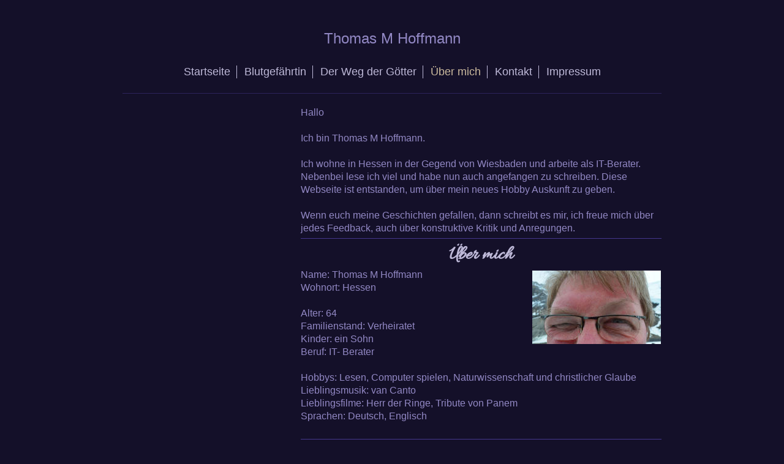

--- FILE ---
content_type: text/html; charset=UTF-8
request_url: https://www.thomasmhoffmann.de/%C3%BCber-mich/
body_size: 5217
content:
<!DOCTYPE html>
<html lang="de"  ><head prefix="og: http://ogp.me/ns# fb: http://ogp.me/ns/fb# business: http://ogp.me/ns/business#">
    <meta http-equiv="Content-Type" content="text/html; charset=utf-8"/>
    <meta name="generator" content="IONOS MyWebsite"/>
        
    <link rel="dns-prefetch" href="//cdn.website-start.de/"/>
    <link rel="dns-prefetch" href="//108.mod.mywebsite-editor.com"/>
    <link rel="dns-prefetch" href="https://108.sb.mywebsite-editor.com/"/>
    <link rel="shortcut icon" href="//cdn.website-start.de/favicon.ico"/>
        <title>Thomas M Hoffmann - Über mich</title>
    <style type="text/css">@media screen and (max-device-width: 1024px) {.diyw a.switchViewWeb {display: inline !important;}}</style>
    <style type="text/css">@media screen and (min-device-width: 1024px) {
            .mediumScreenDisabled { display:block }
            .smallScreenDisabled { display:block }
        }
        @media screen and (max-device-width: 1024px) { .mediumScreenDisabled { display:none } }
        @media screen and (max-device-width: 568px) { .smallScreenDisabled { display:none } }
                @media screen and (min-width: 1024px) {
            .mobilepreview .mediumScreenDisabled { display:block }
            .mobilepreview .smallScreenDisabled { display:block }
        }
        @media screen and (max-width: 1024px) { .mobilepreview .mediumScreenDisabled { display:none } }
        @media screen and (max-width: 568px) { .mobilepreview .smallScreenDisabled { display:none } }</style>
    <meta name="viewport" content="width=device-width, initial-scale=1, maximum-scale=1, minimal-ui"/>

<meta name="format-detection" content="telephone=no"/>
        <meta name="keywords" content="Über mich, Hobby, Fotos"/>
            <meta name="description" content="Ich bin Thomas Millack aus Bad Schwalbach und erzähle euch auf dieser Webseite ein paar Geschichten aus meinem Leben."/>
            <meta name="robots" content="index,follow"/>
        <link href="//cdn.website-start.de/templates/2116/style.css?1763478093678" rel="stylesheet" type="text/css"/>
    <link href="https://www.thomasmhoffmann.de/s/style/theming.css?1691742601" rel="stylesheet" type="text/css"/>
    <link href="//cdn.website-start.de/app/cdn/min/group/web.css?1763478093678" rel="stylesheet" type="text/css"/>
<link href="//cdn.website-start.de/app/cdn/min/moduleserver/css/de_DE/common,shoppingbasket?1763478093678" rel="stylesheet" type="text/css"/>
    <link href="//cdn.website-start.de/app/cdn/min/group/mobilenavigation.css?1763478093678" rel="stylesheet" type="text/css"/>
    <link href="https://108.sb.mywebsite-editor.com/app/logstate2-css.php?site=147173582&amp;t=1768504700" rel="stylesheet" type="text/css"/>

<script type="text/javascript">
    /* <![CDATA[ */
var stagingMode = '';
    /* ]]> */
</script>
<script src="https://108.sb.mywebsite-editor.com/app/logstate-js.php?site=147173582&amp;t=1768504700"></script>

    <link href="//cdn.website-start.de/templates/2116/print.css?1763478093678" rel="stylesheet" media="print" type="text/css"/>
    <script type="text/javascript">
    /* <![CDATA[ */
    var systemurl = 'https://108.sb.mywebsite-editor.com/';
    var webPath = '/';
    var proxyName = '';
    var webServerName = 'www.thomasmhoffmann.de';
    var sslServerUrl = 'https://www.thomasmhoffmann.de';
    var nonSslServerUrl = 'http://www.thomasmhoffmann.de';
    var webserverProtocol = 'http://';
    var nghScriptsUrlPrefix = '//108.mod.mywebsite-editor.com';
    var sessionNamespace = 'DIY_SB';
    var jimdoData = {
        cdnUrl:  '//cdn.website-start.de/',
        messages: {
            lightBox: {
    image : 'Bild',
    of: 'von'
}

        },
        isTrial: 0,
        pageId: 920680622    };
    var script_basisID = "147173582";

    diy = window.diy || {};
    diy.web = diy.web || {};

        diy.web.jsBaseUrl = "//cdn.website-start.de/s/build/";

    diy.context = diy.context || {};
    diy.context.type = diy.context.type || 'web';
    /* ]]> */
</script>

<script type="text/javascript" src="//cdn.website-start.de/app/cdn/min/group/web.js?1763478093678" crossorigin="anonymous"></script><script type="text/javascript" src="//cdn.website-start.de/s/build/web.bundle.js?1763478093678" crossorigin="anonymous"></script><script type="text/javascript" src="//cdn.website-start.de/app/cdn/min/group/mobilenavigation.js?1763478093678" crossorigin="anonymous"></script><script src="//cdn.website-start.de/app/cdn/min/moduleserver/js/de_DE/common,shoppingbasket?1763478093678"></script>
<script type="text/javascript" src="https://cdn.website-start.de/proxy/apps/static/resource/dependencies/"></script><script type="text/javascript">
                    if (typeof require !== 'undefined') {
                        require.config({
                            waitSeconds : 10,
                            baseUrl : 'https://cdn.website-start.de/proxy/apps/static/js/'
                        });
                    }
                </script><script type="text/javascript" src="//cdn.website-start.de/app/cdn/min/group/pfcsupport.js?1763478093678" crossorigin="anonymous"></script>    <meta property="og:type" content="business.business"/>
    <meta property="og:url" content="https://www.thomasmhoffmann.de/über-mich/"/>
    <meta property="og:title" content="Thomas M Hoffmann - Über mich"/>
            <meta property="og:description" content="Ich bin Thomas Millack aus Bad Schwalbach und erzähle euch auf dieser Webseite ein paar Geschichten aus meinem Leben."/>
                <meta property="og:image" content="https://www.thomasmhoffmann.de/s/img/emotionheader.gif"/>
        <meta property="business:contact_data:country_name" content="Deutschland"/>
    
    
    
    
    
    
    
    
</head>


<body class="body diyBgActive  cc-pagemode-default diyfeSidebarLeft diy-market-de_DE" data-pageid="920680622" id="page-920680622">
    
    <div class="diyw">
        <!-- master-2 -->
<div class="diyweb">
	
<nav id="diyfeMobileNav" class="diyfeCA diyfeCA2" role="navigation">
    <a title="Navigation aufklappen/zuklappen">Navigation aufklappen/zuklappen</a>
    <ul class="mainNav1"><li class=" hasSubNavigation"><a data-page-id="920680621" href="https://www.thomasmhoffmann.de/" class=" level_1"><span>Startseite</span></a></li><li class=" hasSubNavigation"><a data-page-id="920694442" href="https://www.thomasmhoffmann.de/blutgefährtin/" class=" level_1"><span>Blutgefährtin</span></a></li><li class=" hasSubNavigation"><a data-page-id="920832859" href="https://www.thomasmhoffmann.de/der-weg-der-götter/" class=" level_1"><span>Der Weg der Götter</span></a></li><li class="current hasSubNavigation"><a data-page-id="920680622" href="https://www.thomasmhoffmann.de/über-mich/" class="current level_1"><span>Über mich</span></a></li><li class=" hasSubNavigation"><a data-page-id="920680623" href="https://www.thomasmhoffmann.de/kontakt/" class=" level_1"><span>Kontakt</span></a></li><li class=" hasSubNavigation"><a data-page-id="920694447" href="https://www.thomasmhoffmann.de/impressum/" class=" level_1"><span>Impressum</span></a></li></ul></nav>
	<div class="diywebLogo">
		<div class="diywebLiveArea">
			<div class="diywebMainGutter">
				<div class="diyfeGE diyfeCA1">
						
    <style type="text/css" media="all">
        /* <![CDATA[ */
                .diyw #website-logo {
            text-align: center !important;
                        padding: 9px 0;
                    }
        
        
        .diyw #website-logo p.website-logo-text,
        .diyw #website-logo p.website-logo-text a.website-logo-text {
            text-align: center !important;
            font-family: Arial, Helvetica, sans-serif !important;
            font-size: 24px !important;
            font-style: normal !important;
            font-weight: normal !important;
        }
        
                /* ]]> */
    </style>

    <div id="website-logo">
    
                    <p class="website-logo-text "><a href="https://www.thomasmhoffmann.de/" class="website-logo-text">Thomas M Hoffmann</a>
            </p>
            </div>


				</div>
			</div>
		</div>
	</div>
	<div class="diywebNav diywebNavMain diywebNav1 diywebNavHorizontal">
		<div class="diywebLiveArea">
			<div class="diywebMainGutter">
				<div class="diyfeGE diyfeCA diyfeCA2">
					<div class="diywebGutter">
						<div class="webnavigation"><ul id="mainNav1" class="mainNav1"><li class="navTopItemGroup_1"><a data-page-id="920680621" href="https://www.thomasmhoffmann.de/" class="level_1"><span>Startseite</span></a></li><li class="navTopItemGroup_2"><a data-page-id="920694442" href="https://www.thomasmhoffmann.de/blutgefährtin/" class="level_1"><span>Blutgefährtin</span></a></li><li class="navTopItemGroup_3"><a data-page-id="920832859" href="https://www.thomasmhoffmann.de/der-weg-der-götter/" class="level_1"><span>Der Weg der Götter</span></a></li><li class="navTopItemGroup_4"><a data-page-id="920680622" href="https://www.thomasmhoffmann.de/über-mich/" class="current level_1"><span>Über mich</span></a></li><li class="navTopItemGroup_5"><a data-page-id="920680623" href="https://www.thomasmhoffmann.de/kontakt/" class="level_1"><span>Kontakt</span></a></li><li class="navTopItemGroup_6"><a data-page-id="920694447" href="https://www.thomasmhoffmann.de/impressum/" class="level_1"><span>Impressum</span></a></li></ul></div>
					</div>
				</div>
			</div>
		</div>
	</div>
	<div class="diywebContent">
		<div class="diywebLiveArea">
			<div class="diywebMainGutter">
	<div id="diywebAppContainer1st"></div>
				<div class="diyfeGridGroup diyfeCA diyfeCA1">
					<div class="diywebMain diyfeGE">
						<div class="diywebGutter">
							
        <div id="content_area">
        	<div id="content_start"></div>
        	
        
        <div id="matrix_1024991930" class="sortable-matrix" data-matrixId="1024991930"><div class="n module-type-text diyfeLiveArea "> <p>Hallo</p>
<p> </p>
<p>Ich bin Thomas M Hoffmann.</p>
<p> </p>
<p>Ich wohne in Hessen in der Gegend von Wiesbaden und arbeite als IT-Berater. Nebenbei lese ich viel und habe nun auch angefangen zu schreiben. Diese Webseite ist entstanden, um über mein neues
Hobby Auskunft zu geben.</p>
<p> </p>
<p>Wenn euch meine Geschichten gefallen, dann schreibt es mir, ich freue mich über jedes Feedback, auch über konstruktive Kritik und Anregungen.</p> </div><div class="n module-type-hr diyfeLiveArea "> <div style="padding: 0px 0px">
    <div class="hr"></div>
</div>
 </div><div class="n module-type-header diyfeLiveArea "> <h2><span class="diyfeDecoration">Über mich</span></h2> </div><div class="n module-type-textWithImage diyfeLiveArea "> 
<div class="clearover " id="textWithImage-5790084235">
<div class="align-container imgright" style="max-width: 100%; width: 210px;">
    <a class="imagewrapper" href="https://www.thomasmhoffmann.de/s/cc_images/teaserbox_2437347779.jpg?t=1500213700" rel="lightbox[5790084235]">
        <img src="https://www.thomasmhoffmann.de/s/cc_images/cache_2437347779.jpg?t=1500213700" id="image_5790084235" alt="" style="width:100%"/>
    </a>


</div> 
<div class="textwrapper">
<p>Name: Thomas M Hoffmann</p>
<p>Wohnort: Hessen</p>
<p> </p>
<p>Alter: 64</p>
<p>Familienstand: Verheiratet</p>
<p>Kinder: ein Sohn</p>
<p>Beruf: IT- Berater</p>
<p><br/>
Hobbys: Lesen, Computer spielen, Naturwissenschaft und christlicher Glaube<br/>
Lieblingsmusik: van Canto<br/>
Lieblingsfilme: Herr der Ringe, Tribute von Panem<br/>
Sprachen: Deutsch, Englisch</p>
<p> </p>
</div>
</div> 
<script type="text/javascript">
    //<![CDATA[
    jQuery(document).ready(function($){
        var $target = $('#textWithImage-5790084235');

        if ($.fn.swipebox && Modernizr.touch) {
            $target
                .find('a[rel*="lightbox"]')
                .addClass('swipebox')
                .swipebox();
        } else {
            $target.tinyLightbox({
                item: 'a[rel*="lightbox"]',
                cycle: false,
                hideNavigation: true
            });
        }
    });
    //]]>
</script>
 </div><div class="n module-type-hr diyfeLiveArea "> <div style="padding: 0px 0px">
    <div class="hr"></div>
</div>
 </div><div class="n module-type-header diyfeLiveArea "> <h2><span class="diyfeDecoration">Warum ich schreibe</span></h2> </div><div class="n module-type-text diyfeLiveArea "> <p>Seit über 40 Jahren lese jetzt ich mit Begeisterung Science Fiction und Fantasy. Ich habe alle Arten von Richtungen mitgemacht und gute Geschichten immer geliebt.</p>
<p> </p>
<p>Bei so viel Erfahrung bleibt es nicht aus, dass man sich Gedanken darüber macht, warum man manche Geschichten gut findet und andere nicht. Als ich dann auf neobooks gestoßen bin (<a href="http://www.neobooks.com" target="_blank">www.neobooks.com</a>), fand ich die Möglichkeit, als Laie die Bücher anderer Autoren zu rezensieren, richtig spannend.</p>
<p> </p>
<p>Aber dabei blieb es nicht. Ich bekam Lust, auch selber einmal eine Geschichte zu schreiben und zu versuchen, die Ratschläge, die ich anderen Autoren mit auf den Weg gab, selber zu befolgen.</p>
<p> </p>
<p>Da traf es sich gut, dass ich gerade eine meiner Lieblingsautorinnen zu Ende gelesen hatte und sehr schnell die Idee für eine Fan Fiction bekam. Auf diese Weise ist mein erstes Buch entstanden,
das ich auch bei neobooks veröffentlicht habe.</p> </div><div class="n module-type-header diyfeLiveArea "> <h2><span class="diyfeDecoration">Aber sind das nicht Frauenbücher?</span></h2> </div><div class="n module-type-text diyfeLiveArea "> <p>Vampir Liebesromane. Sind das nicht typische Frauenromane? Von Frauen geschrieben für Frauen?</p>
<p> </p>
<p>im Prinzip ja, zumindest zeigt das die Praxis, wenn man sich so umschaut. Nalini Singh, Jeanne C Stein, Lara Adrian, alles Frauen.</p>
<p> </p>
<p>Aber ich habe mich noch nie viel um Konventionen geschert. Ich habe eine romantische Ader und will die gar nicht verleugnen. Nicht, dass ich nicht auch die "männliche" Science Fiction gerne
gelesen habe - Raumschiffe, Weltraumschlachten, solare Imperien, ja auch das habe ich verschlungen.</p>
<p> </p>
<p>Aber schon immer haben mich Fantasy Geschichten mit weiblichen Charakteren fasziniert. Starke Frauen in Geschichten finde ich einfach nur toll. Die menschliche Seite, die Beziehungen, die Gefühle
sind genauso wichtig oder gar wichtiger wie die Technik, die Magie oder die großen Schlachten.</p>
<p> </p>
<p>Dass meine erste Geschichte nun eine solche weibliche geworden ist, ist den Umständen geschuldet. Jeanne C Stein hat mir die Steilvorlage geliefert und ich habe sie verwertet. Aber ich will mich
nicht auf eine Richtung festlegen und schreibe aktuell in einer ganz anderen Richtung. Und die Ideen, die ich noch verwirklichen will, sind alle ganz verschieden. Freut euch darauf.</p>
<p> </p>
<p>Aber dabei will ich nicht stehenbleiben. Ich habe begonnen, eigene Welten aufzubauen und meine eigenen Geschichten zu schreiben. Die erste ist jetzt fertig und ich bin gespannt, was sich daraus
entwickelt</p>
<p> </p>
<p> </p> </div></div>
        
        
        </div>
						</div>
					</div>
					<div class="diywebSecondary diyfeGE diyfeCA diyfeCA3">
						<div class="diywebNav diywebNav23 diywebHideOnSmall">
							<div class="diyfeGE">
								<div class="diywebGutter">
									<div class="webnavigation"></div>
								</div>
							</div>
						</div>
						<div class="diywebSidebar">
							<div class="diyfeGE">
								<div class="diywebGutter">
									<div id="matrix_1024991928" class="sortable-matrix" data-matrixId="1024991928"></div>
								</div>
							</div>
						</div>
					</div>
				</div>
			</div>
		</div>
	</div>
	<div class="diywebFooter">
		<div class="diywebLiveArea">
			<div class="diywebMainGutter">
				<div class="diyfeGE diyfeCA diyfeCA4">
					<div class="diywebGutter">
						<div id="contentfooter">
    <div class="leftrow">
                        <a rel="nofollow" href="javascript:window.print();">
                    <img class="inline" height="14" width="18" src="//cdn.website-start.de/s/img/cc/printer.gif" alt=""/>
                    Druckversion                </a> <span class="footer-separator">|</span>
                <a href="https://www.thomasmhoffmann.de/sitemap/">Sitemap</a>
                        <br/> © Thomas M Hoffmann
            </div>
    <script type="text/javascript">
        window.diy.ux.Captcha.locales = {
            generateNewCode: 'Neuen Code generieren',
            enterCode: 'Bitte geben Sie den Code ein'
        };
        window.diy.ux.Cap2.locales = {
            generateNewCode: 'Neuen Code generieren',
            enterCode: 'Bitte geben Sie den Code ein'
        };
    </script>
    <div class="rightrow">
                    <span class="loggedout">
                <a rel="nofollow" id="login" href="https://login.1and1-editor.com/147173582/www.thomasmhoffmann.de/de?pageId=920680622">
                    Login                </a>
            </span>
                <p><a class="diyw switchViewWeb" href="javascript:switchView('desktop');">Webansicht</a><a class="diyw switchViewMobile" href="javascript:switchView('mobile');">Mobile-Ansicht</a></p>
                <span class="loggedin">
            <a rel="nofollow" id="logout" href="https://108.sb.mywebsite-editor.com/app/cms/logout.php">Logout</a> <span class="footer-separator">|</span>
            <a rel="nofollow" id="edit" href="https://108.sb.mywebsite-editor.com/app/147173582/920680622/">Seite bearbeiten</a>
        </span>
    </div>
</div>
            <div id="loginbox" class="hidden">
                <script type="text/javascript">
                    /* <![CDATA[ */
                    function forgotpw_popup() {
                        var url = 'https://passwort.1und1.de/xml/request/RequestStart';
                        fenster = window.open(url, "fenster1", "width=600,height=400,status=yes,scrollbars=yes,resizable=yes");
                        // IE8 doesn't return the window reference instantly or at all.
                        // It may appear the call failed and fenster is null
                        if (fenster && fenster.focus) {
                            fenster.focus();
                        }
                    }
                    /* ]]> */
                </script>
                                <img class="logo" src="//cdn.website-start.de/s/img/logo.gif" alt="IONOS" title="IONOS"/>

                <div id="loginboxOuter"></div>
            </div>
        

					</div>
				</div>
			</div>
		</div>
	</div>
</div>    </div>

    
    </body>


<!-- rendered at Fri, 19 Dec 2025 22:46:26 +0100 -->
</html>
